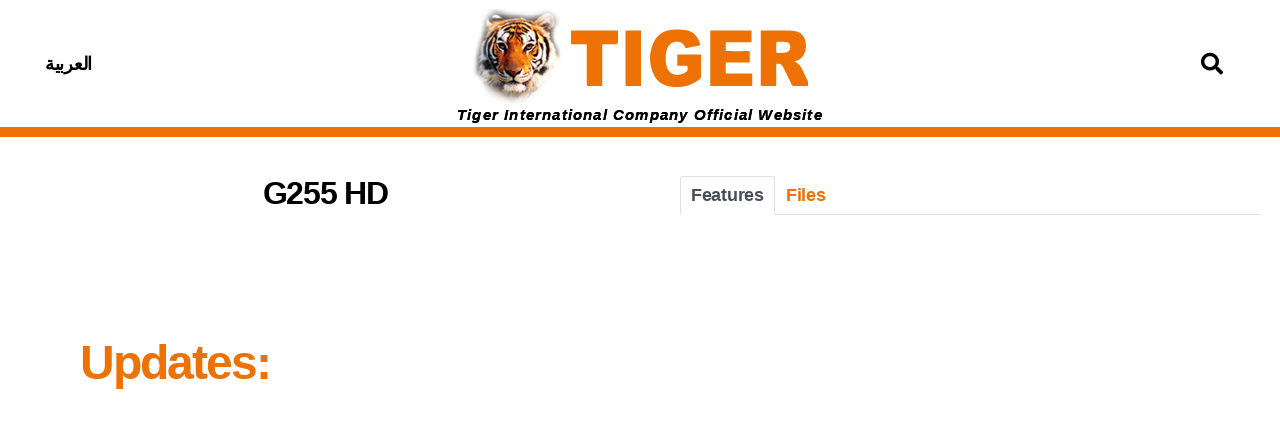

--- FILE ---
content_type: text/html; charset=UTF-8
request_url: https://tiger-site.com/?__wpdm_view_count=1d01dfb9b3&id=4373
body_size: 17
content:
432